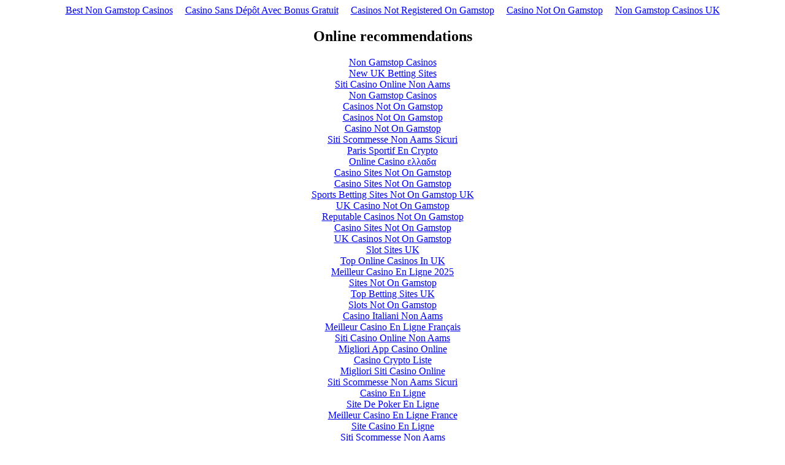

--- FILE ---
content_type: text/html; charset=UTF-8
request_url: https://www.amandadefensefund.org/files/SVEvHlAzAbWGAkZD__-1_qkkyo325h2wxme758ykc0e.html
body_size: 2262
content:
<!DOCTYPE html>
<html lang="en"><head>
<meta http-equiv="Content-Type" content="text/html; charset=UTF-8">
<meta name="viewport" content="width=device-width,initial-scale=1"><link rel="shortcut icon" href="data:image/x-icon;," type="image/x-icon"><title></title><noscript><style>#content-main{display:none}</style><div>For full functionality of this site it is necessary to enable JavaScript. Here are the <a target="_blank" href="https://www.enable-javascript.com/">instructions how to enable JavaScript in your web browser</a>.</div></noscript><script type="application/javascript">window.LANDER_SYSTEM="PW"</script></head><body><div style="text-align: center;"><a href="https://gdalabel.org.uk/" style="padding: 5px 10px;">Best Non Gamstop Casinos</a><a href="https://www.lesucre.com/" style="padding: 5px 10px;">Casino Sans Dépôt Avec Bonus Gratuit</a><a href="https://techweekeurope.co.uk/" style="padding: 5px 10px;">Casinos Not Registered On Gamstop</a><a href="https://www.skinsupport.org.uk/" style="padding: 5px 10px;">Casino Not On Gamstop</a><a href="https://www.sussexhealthandcare.uk/" style="padding: 5px 10px;">Non Gamstop Casinos UK</a></div><div id="contentMain"></div><div style="text-align:center"><h2>Online recommendations</h2><ul style="list-style:none;padding-left:0"><li><a href="https://www.skinsupport.org.uk/">Non Gamstop Casinos</a></li><li><a href="https://www.potato.org.uk/">New UK Betting Sites</a></li><li><a href="https://istruzionetaranto.it/">Siti Casino Online Non Aams</a></li><li><a href="https://www.clintoncards.co.uk/">Non Gamstop Casinos</a></li><li><a href="https://www.ukbimalliance.org/">Casinos Not On Gamstop</a></li><li><a href="https://tescobagsofhelp.org.uk/">Casinos Not On Gamstop</a></li><li><a href="https://visitfortwilliam.co.uk/">Casino Not On Gamstop</a></li><li><a href="https://www.reteimpreseitalia.it/">Siti Scommesse Non Aams Sicuri</a></li><li><a href="https://thouarsetmoi.fr/">Paris Sportif En Crypto</a></li><li><a href="https://www.mitefgreece.org/">Online Casino ελλαδα</a></li><li><a href="https://www.continuitycentral.com/non-gamstop-casinos">Casino Sites Not On Gamstop</a></li><li><a href="https://www.marblearchcavesgeopark.com/">Casino Sites Not On Gamstop</a></li><li><a href="https://levelsixstudios.co.uk/">Sports Betting Sites Not On Gamstop UK</a></li><li><a href="https://energypost.eu/">UK Casino Not On Gamstop</a></li><li><a href="https://nva.org.uk/">Reputable Casinos Not On Gamstop</a></li><li><a href="https://openidentityexchange.org/">Casino Sites Not On Gamstop</a></li><li><a href="https://www.london-irish.com/">UK Casinos Not On Gamstop</a></li><li><a href="https://www.itspa.org.uk/">Slot Sites UK</a></li><li><a href="https://www.dickensworld.co.uk/">Top Online Casinos In UK</a></li><li><a href="https://www.lafiba.org/">Meilleur Casino En Ligne 2025</a></li><li><a href="https://www.charitydigitalnews.co.uk/casinos-not-on-gamstop/">Sites Not On Gamstop</a></li><li><a href="https://uk-betting-sites.co.uk/">Top Betting Sites UK</a></li><li><a href="https://www.citygateway.org.uk/">Slots Not On Gamstop</a></li><li><a href="https://seachangeproject.eu/">Casino Italiani Non Aams</a></li><li><a href="https://actualite-de-la-formation.fr/">Meilleur Casino En Ligne Français</a></li><li><a href="https://dealflower.it/">Siti Casino Online Non Aams</a></li><li><a href="https://www.allmobileworld.it/">Migliori App Casino Online</a></li><li><a href="https://www.institutpolonais.fr/">Casino Crypto Liste</a></li><li><a href="https://feedpress.it/">Migliori Siti Casino Online</a></li><li><a href="https://www.cercotech.it/">Siti Scommesse Non Aams Sicuri</a></li><li><a href="https://edp-dentaire.fr/">Casino En Ligne</a></li><li><a href="https://coworklaradio.com/">Site De Poker En Ligne</a></li><li><a href="https://the-drone.com/">Meilleur Casino En Ligne France</a></li><li><a href="https://www.forum-avignon.org/">Site Casino En Ligne</a></li><li><a href="https://www.liceoeconomicosociale.it/">Siti Scommesse Non Aams</a></li><li><a href="https://www.riennevaplus.org/">Nouveaux Casino En Ligne</a></li><li><a href="https://www.champigny94.fr/">Casino En Ligne Francais</a></li></ul></div><script>!function(e){function r(r){for(var n,a,i=r[0],l=r[1],p=r[2],c=0,s=[];c<i.length;c++)a=i[c],Object.prototype.hasOwnProperty.call(o,a)&&o[a]&&s.push(o[a][0]),o[a]=0;for(n in l)Object.prototype.hasOwnProperty.call(l,n)&&(e[n]=l[n]);for(f&&f(r);s.length;)s.shift()();return u.push.apply(u,p||[]),t()}function t(){for(var e,r=0;r<u.length;r++){for(var t=u[r],n=!0,i=1;i<t.length;i++){var l=t[i];0!==o[l]&&(n=!1)}n&&(u.splice(r--,1),e=a(a.s=t[0]))}return e}var n={},o={1:0},u=[];function a(r){if(n[r])return n[r].exports;var t=n[r]={i:r,l:!1,exports:{}};return e[r].call(t.exports,t,t.exports,a),t.l=!0,t.exports}a.m=e,a.c=n,a.d=function(e,r,t){a.o(e,r)||Object.defineProperty(e,r,{enumerable:!0,get:t})},a.r=function(e){"undefined"!=typeof Symbol&&Symbol.toStringTag&&Object.defineProperty(e,Symbol.toStringTag,{value:"Module"}),Object.defineProperty(e,"__esModule",{value:!0})},a.t=function(e,r){if(1&r&&(e=a(e)),8&r)return e;if(4&r&&"object"==typeof e&&e&&e.__esModule)return e;var t=Object.create(null);if(a.r(t),Object.defineProperty(t,"default",{enumerable:!0,value:e}),2&r&&"string"!=typeof e)for(var n in e)a.d(t,n,function(r){return e[r]}.bind(null,n));return t},a.n=function(e){var r=e&&e.__esModule?function(){return e.default}:function(){return e};return a.d(r,"a",r),r},a.o=function(e,r){return Object.prototype.hasOwnProperty.call(e,r)},a.p="https://img1.wsimg.com/parking-lander/";var i=this["webpackJsonpparking-lander"]=this["webpackJsonpparking-lander"]||[],l=i.push.bind(i);i.push=r,i=i.slice();for(var p=0;p<i.length;p++)r(i[p]);var f=l;t()}([])</script><script src="../parking-lander/static/js/2.bd2de7a9.chunk.js"></script><script src="../parking-lander/static/js/main.2684c3d9.chunk.js"></script><script defer src="https://static.cloudflareinsights.com/beacon.min.js/vcd15cbe7772f49c399c6a5babf22c1241717689176015" integrity="sha512-ZpsOmlRQV6y907TI0dKBHq9Md29nnaEIPlkf84rnaERnq6zvWvPUqr2ft8M1aS28oN72PdrCzSjY4U6VaAw1EQ==" data-cf-beacon='{"version":"2024.11.0","token":"ccfb82b9e820485ba7b0b1a47c5156d4","r":1,"server_timing":{"name":{"cfCacheStatus":true,"cfEdge":true,"cfExtPri":true,"cfL4":true,"cfOrigin":true,"cfSpeedBrain":true},"location_startswith":null}}' crossorigin="anonymous"></script>
</body></html>
